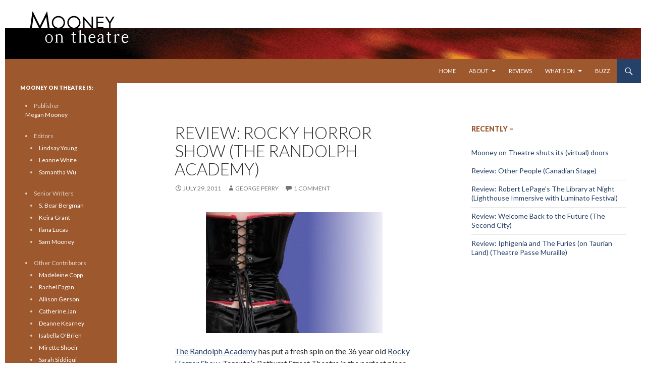

--- FILE ---
content_type: text/html; charset=UTF-8
request_url: https://dev.mooneyontheatre.com/2011/07/29/review-rocky-horror-show-the-randolph-academy/
body_size: 14913
content:
<!DOCTYPE html>
<!--[if IE 7]>
<html class="ie ie7" lang="en-US">
<![endif]-->
<!--[if IE 8]>
<html class="ie ie8" lang="en-US">
<![endif]-->
<!--[if !(IE 7) & !(IE 8)]><!-->
<html lang="en-US">
<!--<![endif]-->
<head>
	<meta charset="UTF-8">
	<meta name="viewport" content="width=device-width">
	<title>Review: Rocky Horror Show (The Randolph Academy)  | Mooney on Theatre</title>
	<link rel="profile" href="http://gmpg.org/xfn/11">
	<link rel="pingback" href="../../../../../../Users/Sam/AppData/Local/Temp/fz3temp-1/https://dev.mooneyontheatre.com/xmlrpc.php">
	<!--[if lt IE 9]>
	<script src="../../../../../../Users/Sam/AppData/Local/Temp/fz3temp-1/https://dev.mooneyontheatre.com/wp-content/themes/twentyfourteen/js/html5.js"></script>
	<![endif]-->
	<meta name='robots' content='max-image-preview:large' />
<link rel='dns-prefetch' href='//fonts.googleapis.com' />
<link href='https://fonts.gstatic.com' crossorigin rel='preconnect' />
<link rel="alternate" type="application/rss+xml" title="Mooney on Theatre &raquo; Feed" href="https://dev.mooneyontheatre.com/feed/" />
<link rel="alternate" type="application/rss+xml" title="Mooney on Theatre &raquo; Comments Feed" href="https://dev.mooneyontheatre.com/comments/feed/" />
<link rel="alternate" type="application/rss+xml" title="Mooney on Theatre &raquo; Review: Rocky Horror Show (The Randolph Academy) Comments Feed" href="https://dev.mooneyontheatre.com/2011/07/29/review-rocky-horror-show-the-randolph-academy/feed/" />
<link rel="alternate" title="oEmbed (JSON)" type="application/json+oembed" href="https://dev.mooneyontheatre.com/wp-json/oembed/1.0/embed?url=https%3A%2F%2Fdev.mooneyontheatre.com%2F2011%2F07%2F29%2Freview-rocky-horror-show-the-randolph-academy%2F" />
<link rel="alternate" title="oEmbed (XML)" type="text/xml+oembed" href="https://dev.mooneyontheatre.com/wp-json/oembed/1.0/embed?url=https%3A%2F%2Fdev.mooneyontheatre.com%2F2011%2F07%2F29%2Freview-rocky-horror-show-the-randolph-academy%2F&#038;format=xml" />
<style id='wp-img-auto-sizes-contain-inline-css'>
img:is([sizes=auto i],[sizes^="auto," i]){contain-intrinsic-size:3000px 1500px}
/*# sourceURL=wp-img-auto-sizes-contain-inline-css */
</style>
<style id='wp-emoji-styles-inline-css'>

	img.wp-smiley, img.emoji {
		display: inline !important;
		border: none !important;
		box-shadow: none !important;
		height: 1em !important;
		width: 1em !important;
		margin: 0 0.07em !important;
		vertical-align: -0.1em !important;
		background: none !important;
		padding: 0 !important;
	}
/*# sourceURL=wp-emoji-styles-inline-css */
</style>
<style id='wp-block-library-inline-css'>
:root{--wp-block-synced-color:#7a00df;--wp-block-synced-color--rgb:122,0,223;--wp-bound-block-color:var(--wp-block-synced-color);--wp-editor-canvas-background:#ddd;--wp-admin-theme-color:#007cba;--wp-admin-theme-color--rgb:0,124,186;--wp-admin-theme-color-darker-10:#006ba1;--wp-admin-theme-color-darker-10--rgb:0,107,160.5;--wp-admin-theme-color-darker-20:#005a87;--wp-admin-theme-color-darker-20--rgb:0,90,135;--wp-admin-border-width-focus:2px}@media (min-resolution:192dpi){:root{--wp-admin-border-width-focus:1.5px}}.wp-element-button{cursor:pointer}:root .has-very-light-gray-background-color{background-color:#eee}:root .has-very-dark-gray-background-color{background-color:#313131}:root .has-very-light-gray-color{color:#eee}:root .has-very-dark-gray-color{color:#313131}:root .has-vivid-green-cyan-to-vivid-cyan-blue-gradient-background{background:linear-gradient(135deg,#00d084,#0693e3)}:root .has-purple-crush-gradient-background{background:linear-gradient(135deg,#34e2e4,#4721fb 50%,#ab1dfe)}:root .has-hazy-dawn-gradient-background{background:linear-gradient(135deg,#faaca8,#dad0ec)}:root .has-subdued-olive-gradient-background{background:linear-gradient(135deg,#fafae1,#67a671)}:root .has-atomic-cream-gradient-background{background:linear-gradient(135deg,#fdd79a,#004a59)}:root .has-nightshade-gradient-background{background:linear-gradient(135deg,#330968,#31cdcf)}:root .has-midnight-gradient-background{background:linear-gradient(135deg,#020381,#2874fc)}:root{--wp--preset--font-size--normal:16px;--wp--preset--font-size--huge:42px}.has-regular-font-size{font-size:1em}.has-larger-font-size{font-size:2.625em}.has-normal-font-size{font-size:var(--wp--preset--font-size--normal)}.has-huge-font-size{font-size:var(--wp--preset--font-size--huge)}.has-text-align-center{text-align:center}.has-text-align-left{text-align:left}.has-text-align-right{text-align:right}.has-fit-text{white-space:nowrap!important}#end-resizable-editor-section{display:none}.aligncenter{clear:both}.items-justified-left{justify-content:flex-start}.items-justified-center{justify-content:center}.items-justified-right{justify-content:flex-end}.items-justified-space-between{justify-content:space-between}.screen-reader-text{border:0;clip-path:inset(50%);height:1px;margin:-1px;overflow:hidden;padding:0;position:absolute;width:1px;word-wrap:normal!important}.screen-reader-text:focus{background-color:#ddd;clip-path:none;color:#444;display:block;font-size:1em;height:auto;left:5px;line-height:normal;padding:15px 23px 14px;text-decoration:none;top:5px;width:auto;z-index:100000}html :where(.has-border-color){border-style:solid}html :where([style*=border-top-color]){border-top-style:solid}html :where([style*=border-right-color]){border-right-style:solid}html :where([style*=border-bottom-color]){border-bottom-style:solid}html :where([style*=border-left-color]){border-left-style:solid}html :where([style*=border-width]){border-style:solid}html :where([style*=border-top-width]){border-top-style:solid}html :where([style*=border-right-width]){border-right-style:solid}html :where([style*=border-bottom-width]){border-bottom-style:solid}html :where([style*=border-left-width]){border-left-style:solid}html :where(img[class*=wp-image-]){height:auto;max-width:100%}:where(figure){margin:0 0 1em}html :where(.is-position-sticky){--wp-admin--admin-bar--position-offset:var(--wp-admin--admin-bar--height,0px)}@media screen and (max-width:600px){html :where(.is-position-sticky){--wp-admin--admin-bar--position-offset:0px}}

/*# sourceURL=wp-block-library-inline-css */
</style><style id='global-styles-inline-css'>
:root{--wp--preset--aspect-ratio--square: 1;--wp--preset--aspect-ratio--4-3: 4/3;--wp--preset--aspect-ratio--3-4: 3/4;--wp--preset--aspect-ratio--3-2: 3/2;--wp--preset--aspect-ratio--2-3: 2/3;--wp--preset--aspect-ratio--16-9: 16/9;--wp--preset--aspect-ratio--9-16: 9/16;--wp--preset--color--black: #9d582e;--wp--preset--color--cyan-bluish-gray: #abb8c3;--wp--preset--color--white: #fff;--wp--preset--color--pale-pink: #f78da7;--wp--preset--color--vivid-red: #cf2e2e;--wp--preset--color--luminous-vivid-orange: #ff6900;--wp--preset--color--luminous-vivid-amber: #fcb900;--wp--preset--color--light-green-cyan: #7bdcb5;--wp--preset--color--vivid-green-cyan: #00d084;--wp--preset--color--pale-cyan-blue: #8ed1fc;--wp--preset--color--vivid-cyan-blue: #0693e3;--wp--preset--color--vivid-purple: #9b51e0;--wp--preset--color--green: #254167;--wp--preset--color--dark-gray: #2b2b2b;--wp--preset--color--medium-gray: #767676;--wp--preset--color--light-gray: #f5f5f5;--wp--preset--gradient--vivid-cyan-blue-to-vivid-purple: linear-gradient(135deg,rgb(6,147,227) 0%,rgb(155,81,224) 100%);--wp--preset--gradient--light-green-cyan-to-vivid-green-cyan: linear-gradient(135deg,rgb(122,220,180) 0%,rgb(0,208,130) 100%);--wp--preset--gradient--luminous-vivid-amber-to-luminous-vivid-orange: linear-gradient(135deg,rgb(252,185,0) 0%,rgb(255,105,0) 100%);--wp--preset--gradient--luminous-vivid-orange-to-vivid-red: linear-gradient(135deg,rgb(255,105,0) 0%,rgb(207,46,46) 100%);--wp--preset--gradient--very-light-gray-to-cyan-bluish-gray: linear-gradient(135deg,rgb(238,238,238) 0%,rgb(169,184,195) 100%);--wp--preset--gradient--cool-to-warm-spectrum: linear-gradient(135deg,rgb(74,234,220) 0%,rgb(151,120,209) 20%,rgb(207,42,186) 40%,rgb(238,44,130) 60%,rgb(251,105,98) 80%,rgb(254,248,76) 100%);--wp--preset--gradient--blush-light-purple: linear-gradient(135deg,rgb(255,206,236) 0%,rgb(152,150,240) 100%);--wp--preset--gradient--blush-bordeaux: linear-gradient(135deg,rgb(254,205,165) 0%,rgb(254,45,45) 50%,rgb(107,0,62) 100%);--wp--preset--gradient--luminous-dusk: linear-gradient(135deg,rgb(255,203,112) 0%,rgb(199,81,192) 50%,rgb(65,88,208) 100%);--wp--preset--gradient--pale-ocean: linear-gradient(135deg,rgb(255,245,203) 0%,rgb(182,227,212) 50%,rgb(51,167,181) 100%);--wp--preset--gradient--electric-grass: linear-gradient(135deg,rgb(202,248,128) 0%,rgb(113,206,126) 100%);--wp--preset--gradient--midnight: linear-gradient(135deg,rgb(2,3,129) 0%,rgb(40,116,252) 100%);--wp--preset--font-size--small: 13px;--wp--preset--font-size--medium: 20px;--wp--preset--font-size--large: 36px;--wp--preset--font-size--x-large: 42px;--wp--preset--spacing--20: 0.44rem;--wp--preset--spacing--30: 0.67rem;--wp--preset--spacing--40: 1rem;--wp--preset--spacing--50: 1.5rem;--wp--preset--spacing--60: 2.25rem;--wp--preset--spacing--70: 3.38rem;--wp--preset--spacing--80: 5.06rem;--wp--preset--shadow--natural: 6px 6px 9px rgba(0, 0, 0, 0.2);--wp--preset--shadow--deep: 12px 12px 50px rgba(0, 0, 0, 0.4);--wp--preset--shadow--sharp: 6px 6px 0px rgba(0, 0, 0, 0.2);--wp--preset--shadow--outlined: 6px 6px 0px -3px rgb(255, 255, 255), 6px 6px rgb(0, 0, 0);--wp--preset--shadow--crisp: 6px 6px 0px rgb(0, 0, 0);}:where(.is-layout-flex){gap: 0.5em;}:where(.is-layout-grid){gap: 0.5em;}body .is-layout-flex{display: flex;}.is-layout-flex{flex-wrap: wrap;align-items: center;}.is-layout-flex > :is(*, div){margin: 0;}body .is-layout-grid{display: grid;}.is-layout-grid > :is(*, div){margin: 0;}:where(.wp-block-columns.is-layout-flex){gap: 2em;}:where(.wp-block-columns.is-layout-grid){gap: 2em;}:where(.wp-block-post-template.is-layout-flex){gap: 1.25em;}:where(.wp-block-post-template.is-layout-grid){gap: 1.25em;}.has-black-color{color: var(--wp--preset--color--black) !important;}.has-cyan-bluish-gray-color{color: var(--wp--preset--color--cyan-bluish-gray) !important;}.has-white-color{color: var(--wp--preset--color--white) !important;}.has-pale-pink-color{color: var(--wp--preset--color--pale-pink) !important;}.has-vivid-red-color{color: var(--wp--preset--color--vivid-red) !important;}.has-luminous-vivid-orange-color{color: var(--wp--preset--color--luminous-vivid-orange) !important;}.has-luminous-vivid-amber-color{color: var(--wp--preset--color--luminous-vivid-amber) !important;}.has-light-green-cyan-color{color: var(--wp--preset--color--light-green-cyan) !important;}.has-vivid-green-cyan-color{color: var(--wp--preset--color--vivid-green-cyan) !important;}.has-pale-cyan-blue-color{color: var(--wp--preset--color--pale-cyan-blue) !important;}.has-vivid-cyan-blue-color{color: var(--wp--preset--color--vivid-cyan-blue) !important;}.has-vivid-purple-color{color: var(--wp--preset--color--vivid-purple) !important;}.has-black-background-color{background-color: var(--wp--preset--color--black) !important;}.has-cyan-bluish-gray-background-color{background-color: var(--wp--preset--color--cyan-bluish-gray) !important;}.has-white-background-color{background-color: var(--wp--preset--color--white) !important;}.has-pale-pink-background-color{background-color: var(--wp--preset--color--pale-pink) !important;}.has-vivid-red-background-color{background-color: var(--wp--preset--color--vivid-red) !important;}.has-luminous-vivid-orange-background-color{background-color: var(--wp--preset--color--luminous-vivid-orange) !important;}.has-luminous-vivid-amber-background-color{background-color: var(--wp--preset--color--luminous-vivid-amber) !important;}.has-light-green-cyan-background-color{background-color: var(--wp--preset--color--light-green-cyan) !important;}.has-vivid-green-cyan-background-color{background-color: var(--wp--preset--color--vivid-green-cyan) !important;}.has-pale-cyan-blue-background-color{background-color: var(--wp--preset--color--pale-cyan-blue) !important;}.has-vivid-cyan-blue-background-color{background-color: var(--wp--preset--color--vivid-cyan-blue) !important;}.has-vivid-purple-background-color{background-color: var(--wp--preset--color--vivid-purple) !important;}.has-black-border-color{border-color: var(--wp--preset--color--black) !important;}.has-cyan-bluish-gray-border-color{border-color: var(--wp--preset--color--cyan-bluish-gray) !important;}.has-white-border-color{border-color: var(--wp--preset--color--white) !important;}.has-pale-pink-border-color{border-color: var(--wp--preset--color--pale-pink) !important;}.has-vivid-red-border-color{border-color: var(--wp--preset--color--vivid-red) !important;}.has-luminous-vivid-orange-border-color{border-color: var(--wp--preset--color--luminous-vivid-orange) !important;}.has-luminous-vivid-amber-border-color{border-color: var(--wp--preset--color--luminous-vivid-amber) !important;}.has-light-green-cyan-border-color{border-color: var(--wp--preset--color--light-green-cyan) !important;}.has-vivid-green-cyan-border-color{border-color: var(--wp--preset--color--vivid-green-cyan) !important;}.has-pale-cyan-blue-border-color{border-color: var(--wp--preset--color--pale-cyan-blue) !important;}.has-vivid-cyan-blue-border-color{border-color: var(--wp--preset--color--vivid-cyan-blue) !important;}.has-vivid-purple-border-color{border-color: var(--wp--preset--color--vivid-purple) !important;}.has-vivid-cyan-blue-to-vivid-purple-gradient-background{background: var(--wp--preset--gradient--vivid-cyan-blue-to-vivid-purple) !important;}.has-light-green-cyan-to-vivid-green-cyan-gradient-background{background: var(--wp--preset--gradient--light-green-cyan-to-vivid-green-cyan) !important;}.has-luminous-vivid-amber-to-luminous-vivid-orange-gradient-background{background: var(--wp--preset--gradient--luminous-vivid-amber-to-luminous-vivid-orange) !important;}.has-luminous-vivid-orange-to-vivid-red-gradient-background{background: var(--wp--preset--gradient--luminous-vivid-orange-to-vivid-red) !important;}.has-very-light-gray-to-cyan-bluish-gray-gradient-background{background: var(--wp--preset--gradient--very-light-gray-to-cyan-bluish-gray) !important;}.has-cool-to-warm-spectrum-gradient-background{background: var(--wp--preset--gradient--cool-to-warm-spectrum) !important;}.has-blush-light-purple-gradient-background{background: var(--wp--preset--gradient--blush-light-purple) !important;}.has-blush-bordeaux-gradient-background{background: var(--wp--preset--gradient--blush-bordeaux) !important;}.has-luminous-dusk-gradient-background{background: var(--wp--preset--gradient--luminous-dusk) !important;}.has-pale-ocean-gradient-background{background: var(--wp--preset--gradient--pale-ocean) !important;}.has-electric-grass-gradient-background{background: var(--wp--preset--gradient--electric-grass) !important;}.has-midnight-gradient-background{background: var(--wp--preset--gradient--midnight) !important;}.has-small-font-size{font-size: var(--wp--preset--font-size--small) !important;}.has-medium-font-size{font-size: var(--wp--preset--font-size--medium) !important;}.has-large-font-size{font-size: var(--wp--preset--font-size--large) !important;}.has-x-large-font-size{font-size: var(--wp--preset--font-size--x-large) !important;}
/*# sourceURL=global-styles-inline-css */
</style>

<style id='classic-theme-styles-inline-css'>
/*! This file is auto-generated */
.wp-block-button__link{color:#fff;background-color:#32373c;border-radius:9999px;box-shadow:none;text-decoration:none;padding:calc(.667em + 2px) calc(1.333em + 2px);font-size:1.125em}.wp-block-file__button{background:#32373c;color:#fff;text-decoration:none}
/*# sourceURL=/wp-includes/css/classic-themes.min.css */
</style>
<link rel='stylesheet' id='parent-style-css' href='https://dev.mooneyontheatre.com/wp-content/themes/twentyfourteen/style.css?ver=6.9' media='all' />
<link rel='stylesheet' id='child-style-css' href='https://dev.mooneyontheatre.com/wp-content/themes/twentyfourteen-child/style.css?ver=6.9' media='all' />
<link rel='stylesheet' id='twentyfourteen-lato-css' href='https://fonts.googleapis.com/css?family=Lato%3A300%2C400%2C700%2C900%2C300italic%2C400italic%2C700italic&#038;subset=latin%2Clatin-ext&#038;display=fallback' media='all' />
<link rel='stylesheet' id='genericons-css' href='https://dev.mooneyontheatre.com/wp-content/themes/twentyfourteen/genericons/genericons.css?ver=3.0.3' media='all' />
<link rel='stylesheet' id='twentyfourteen-style-css' href='https://dev.mooneyontheatre.com/wp-content/themes/twentyfourteen-child/style.css?ver=20190507' media='all' />
<link rel='stylesheet' id='twentyfourteen-block-style-css' href='https://dev.mooneyontheatre.com/wp-content/themes/twentyfourteen/css/blocks.css?ver=20190102' media='all' />
<script src="https://dev.mooneyontheatre.com/wp-includes/js/jquery/jquery.min.js?ver=3.7.1" id="jquery-core-js"></script>
<script src="https://dev.mooneyontheatre.com/wp-includes/js/jquery/jquery-migrate.min.js?ver=3.4.1" id="jquery-migrate-js"></script>
<link rel="https://api.w.org/" href="https://dev.mooneyontheatre.com/wp-json/" /><link rel="alternate" title="JSON" type="application/json" href="https://dev.mooneyontheatre.com/wp-json/wp/v2/posts/8337" /><link rel="EditURI" type="application/rsd+xml" title="RSD" href="https://dev.mooneyontheatre.com/xmlrpc.php?rsd" />
<link rel="canonical" href="https://dev.mooneyontheatre.com/2011/07/29/review-rocky-horror-show-the-randolph-academy/" />
<link rel='shortlink' href='https://dev.mooneyontheatre.com/?p=8337' />
<style id="fourteen-colors" type="text/css">/* Custom Contrast Color */
		.site:before,
		#secondary,
		.site-header,
		.site-footer,
		.menu-toggle,
		.featured-content,
		.featured-content .entry-header,
		.slider-direction-nav a,
		.ie8 .featured-content,
		.ie8 .site:before,
		.has-black-background-color {
			background-color: #9d582e;
		}

		.has-black-color {
			color: #9d582e;
		}

		.grid .featured-content .entry-header,
		.ie8 .grid .featured-content .entry-header {
			border-color: #9d582e;
		}

		.slider-control-paging a:before {
			background-color: rgba(255,255,255,.33);
		}

		.hentry .mejs-mediaelement,
		.widget .mejs-mediaelement,
 		.hentry .mejs-container .mejs-controls,
 		.widget .mejs-container .mejs-controls {
			background: #9d582e;
		}

		/* Player controls need separation from the contrast background */
		.primary-sidebar .mejs-controls,
		.site-footer .mejs-controls {
			border: 1px solid;
		}
		
			.content-sidebar .widget_twentyfourteen_ephemera .widget-title:before {
				background: #9d582e;
			}

			.paging-navigation,
			.content-sidebar .widget .widget-title {
				border-top-color: #9d582e;
			}

			.content-sidebar .widget .widget-title, 
			.content-sidebar .widget .widget-title a,
			.paging-navigation,
			.paging-navigation a:hover,
			.paging-navigation a {
				color: #9d582e;
			}

			/* Override the site title color option with an over-qualified selector, as the option is hidden. */
			h1.site-title a {
				color: #fff;
			}
		
		.menu-toggle:active,
		.menu-toggle:focus,
		.menu-toggle:hover {
			background-color: #e19c72;
		}
		/* Custom accent color. */
		button,
		.button,
		.contributor-posts-link,
		input[type="button"],
		input[type="reset"],
		input[type="submit"],
		.search-toggle,
		.hentry .mejs-controls .mejs-time-rail .mejs-time-current,
		.widget .mejs-controls .mejs-time-rail .mejs-time-current,
		.hentry .mejs-overlay:hover .mejs-overlay-button,
		.widget .mejs-overlay:hover .mejs-overlay-button,
		.widget button,
		.widget .button,
		.widget input[type="button"],
		.widget input[type="reset"],
		.widget input[type="submit"],
		.widget_calendar tbody a,
		.content-sidebar .widget input[type="button"],
		.content-sidebar .widget input[type="reset"],
		.content-sidebar .widget input[type="submit"],
		.slider-control-paging .slider-active:before,
		.slider-control-paging .slider-active:hover:before,
		.slider-direction-nav a:hover,
		.ie8 .primary-navigation ul ul,
		.ie8 .secondary-navigation ul ul,
		.ie8 .primary-navigation li:hover > a,
		.ie8 .primary-navigation li.focus > a,
		.ie8 .secondary-navigation li:hover > a,
		.ie8 .secondary-navigation li.focus > a,
		.wp-block-file .wp-block-file__button,
		.wp-block-button__link,
		.has-green-background-color {
			background-color: #254167;
		}

		.site-navigation a:hover,
		.is-style-outline .wp-block-button__link:not(.has-text-color),
		.has-green-color {
			color: #254167;
		}

		::-moz-selection {
			background: #254167;
		}

		::selection {
			background: #254167;
		}

		.paging-navigation .page-numbers.current {
			border-color: #254167;
		}

		@media screen and (min-width: 782px) {
			.primary-navigation li:hover > a,
			.primary-navigation li.focus > a,
			.primary-navigation ul ul {
				background-color: #254167;
			}
		}

		@media screen and (min-width: 1008px) {
			.secondary-navigation li:hover > a,
			.secondary-navigation li.focus > a,
			.secondary-navigation ul ul {
				background-color: #254167;
			}
		}
	
			.contributor-posts-link,
			button,
			.button,
			input[type="button"],
			input[type="reset"],
			input[type="submit"],
			.search-toggle:before,
			.hentry .mejs-overlay:hover .mejs-overlay-button,
			.widget .mejs-overlay:hover .mejs-overlay-button,
			.widget button,
			.widget .button,
			.widget input[type="button"],
			.widget input[type="reset"],
			.widget input[type="submit"],
			.widget_calendar tbody a,
			.widget_calendar tbody a:hover,
			.site-footer .widget_calendar tbody a,
			.content-sidebar .widget input[type="button"],
			.content-sidebar .widget input[type="reset"],
			.content-sidebar .widget input[type="submit"],
			button:hover,
			button:focus,
			.button:hover,
			.button:focus,
			.widget a.button:hover,
			.widget a.button:focus,
			.widget a.button:active,
			.content-sidebar .widget a.button,
			.content-sidebar .widget a.button:hover,
			.content-sidebar .widget a.button:focus,
			.content-sidebar .widget a.button:active,
			.contributor-posts-link:hover,
			.contributor-posts-link:active,
			input[type="button"]:hover,
			input[type="button"]:focus,
			input[type="reset"]:hover,
			input[type="reset"]:focus,
			input[type="submit"]:hover,
			input[type="submit"]:focus,
			.slider-direction-nav a:hover:before {
				color: #fff;
			}

			@media screen and (min-width: 782px) {
				.primary-navigation ul ul a,
				.primary-navigation li:hover > a,
				.primary-navigation li.focus > a,
				.primary-navigation ul ul {
					color: #fff;
				}
			}

			@media screen and (min-width: 1008px) {
				.secondary-navigation ul ul a,
				.secondary-navigation li:hover > a,
				.secondary-navigation li.focus > a,
				.secondary-navigation ul ul {
					color: #fff;
				}
			}
		
		/* Generated variants of custom accent color. */
		a,
		.content-sidebar .widget a {
			color: #254167;
		}

		.contributor-posts-link:hover,
		.button:hover,
		.button:focus,
		.slider-control-paging a:hover:before,
		.search-toggle:hover,
		.search-toggle.active,
		.search-box,
		.widget_calendar tbody a:hover,
		button:hover,
		button:focus,
		input[type="button"]:hover,
		input[type="button"]:focus,
		input[type="reset"]:hover,
		input[type="reset"]:focus,
		input[type="submit"]:hover,
		input[type="submit"]:focus,
		.widget button:hover,
		.widget .button:hover,
		.widget button:focus,
		.widget .button:focus,
		.widget input[type="button"]:hover,
		.widget input[type="button"]:focus,
		.widget input[type="reset"]:hover,
		.widget input[type="reset"]:focus,
		.widget input[type="submit"]:hover,
		.widget input[type="submit"]:focus,
		.content-sidebar .widget input[type="button"]:hover,
		.content-sidebar .widget input[type="button"]:focus,
		.content-sidebar .widget input[type="reset"]:hover,
		.content-sidebar .widget input[type="reset"]:focus,
		.content-sidebar .widget input[type="submit"]:hover,
		.content-sidebar .widget input[type="submit"]:focus,
		.ie8 .primary-navigation ul ul a:hover,
		.ie8 .primary-navigation ul ul li.focus > a,
		.ie8 .secondary-navigation ul ul a:hover,
		.ie8 .secondary-navigation ul ul li.focus > a,
		.wp-block-file .wp-block-file__button:hover,
		.wp-block-file .wp-block-file__button:focus,
		.wp-block-button__link:not(.has-text-color):hover,
		.wp-block-button__link:not(.has-text-color):focus,
		.is-style-outline .wp-block-button__link:not(.has-text-color):hover,
		.is-style-outline .wp-block-button__link:not(.has-text-color):focus {
			background-color: #425e84;
		}

		.featured-content a:hover,
		.featured-content .entry-title a:hover,
		.widget a:hover,
		.widget-title a:hover,
		.widget_twentyfourteen_ephemera .entry-meta a:hover,
		.hentry .mejs-controls .mejs-button button:hover,
		.widget .mejs-controls .mejs-button button:hover,
		.site-info a:hover,
		.featured-content a:hover,
		.wp-block-latest-comments_comment-meta a:hover,
		.wp-block-latest-comments_comment-meta a:focus {
			color: #425e84;
		}

		a:active,
		a:hover,
		.entry-title a:hover,
		.entry-meta a:hover,
		.cat-links a:hover,
		.entry-content .edit-link a:hover,
		.post-navigation a:hover,
		.image-navigation a:hover,
		.comment-author a:hover,
		.comment-list .pingback a:hover,
		.comment-list .trackback a:hover,
		.comment-metadata a:hover,
		.comment-reply-title small a:hover,
		.content-sidebar .widget a:hover,
		.content-sidebar .widget .widget-title a:hover,
		.content-sidebar .widget_twentyfourteen_ephemera .entry-meta a:hover {
			color: #425e84;
		}

		.page-links a:hover,
		.paging-navigation a:hover {
			border-color: #425e84;
		}

		.entry-meta .tag-links a:hover:before {
			border-right-color: #425e84;
		}

		.page-links a:hover,
		.entry-meta .tag-links a:hover {
			background-color: #425e84;
		}

		@media screen and (min-width: 782px) {
			.primary-navigation ul ul a:hover,
			.primary-navigation ul ul li.focus > a {
				background-color: #425e84;
			}
		}

		@media screen and (min-width: 1008px) {
			.secondary-navigation ul ul a:hover,
			.secondary-navigation ul ul li.focus > a {
				background-color: #425e84;
			}
		}

		button:active,
		.button:active,
		.contributor-posts-link:active,
		input[type="button"]:active,
		input[type="reset"]:active,
		input[type="submit"]:active,
		.widget input[type="button"]:active,
		.widget input[type="reset"]:active,
		.widget input[type="submit"]:active,
		.content-sidebar .widget input[type="button"]:active,
		.content-sidebar .widget input[type="reset"]:active,
		.content-sidebar .widget input[type="submit"]:active,
		.wp-block-file .wp-block-file__button:active,
		.wp-block-button__link:active {
			background-color: #567298;
		}

		.site-navigation .current_page_item > a,
		.site-navigation .current_page_ancestor > a,
		.site-navigation .current-menu-item > a,
		.site-navigation .current-menu-ancestor > a {
			color: #567298;
		}
	
		/* Higher contrast Accent Color against contrast color */
		.site-navigation .current_page_item > a,
		.site-navigation .current_page_ancestor > a,
		.site-navigation .current-menu-item > a,
		.site-navigation .current-menu-ancestor > a,
		.site-navigation a:hover,
		.featured-content a:hover,
		.featured-content .entry-title a:hover,
		.widget a:hover,
		.widget-title a:hover,
		.widget_twentyfourteen_ephemera .entry-meta a:hover,
		.hentry .mejs-controls .mejs-button button:hover,
		.widget .mejs-controls .mejs-button button:hover,
		.site-info a:hover,
		.featured-content a:hover {
			color: #adc9ef;
		}

		.hentry .mejs-controls .mejs-time-rail .mejs-time-current,
		.widget .mejs-controls .mejs-time-rail .mejs-time-current,
		.slider-control-paging a:hover:before,
		.slider-control-paging .slider-active:before,
		.slider-control-paging .slider-active:hover:before {
			background-color: #adc9ef;
		}
	</style>		<style type="text/css" id="twentyfourteen-header-css">
				.site-title,
		.site-description {
			clip: rect(1px 1px 1px 1px); /* IE7 */
			clip: rect(1px, 1px, 1px, 1px);
			position: absolute;
		}
				</style>
		<style id="custom-background-css">
body.custom-background { background-color: #ffffff; }
</style>
	<script>
  (function(i,s,o,g,r,a,m){i['GoogleAnalyticsObject']=r;i[r]=i[r]||function(){
  (i[r].q=i[r].q||[]).push(arguments)},i[r].l=1*new Date();a=s.createElement(o),
  m=s.getElementsByTagName(o)[0];a.async=1;a.src=g;m.parentNode.insertBefore(a,m)
  })(window,document,'script','//www.google-analytics.com/analytics.js','ga');

  ga('create', 'UA-5991059-1', 'auto');
  ga('send', 'pageview');

</script>
</head>

<body class="wp-singular post-template-default single single-post postid-8337 single-format-standard custom-background wp-embed-responsive wp-theme-twentyfourteen wp-child-theme-twentyfourteen-child group-blog header-image footer-widgets singular">
<div id="page" class="hfeed site">
		<div id="site-header" style="background-image: url('/wp-content/themes/twentyfourteen-child/images/website-header_2015.png');height:117px;">
		<a href="https://dev.mooneyontheatre.com/" rel="home">
			<img src="/wp-content/themes/twentyfourteen-child/images/transparent.png" width="117" height="117" alt="Mooney on Theatre logo"><img src="/wp-content/themes/twentyfourteen-child/images/transparent.png" width="117" height="117" alt="Mooney on Theatre logo">
		</a>
	</div>
	
	<header id="masthead" class="site-header" role="banner">
		<div class="header-main">
			<h1 class="site-title"><a href="https://dev.mooneyontheatre.com/" rel="home">Mooney on Theatre</a></h1>

			<div class="search-toggle">
				<a href="#search-container" class="screen-reader-text" aria-expanded="false" aria-controls="search-container">Search</a>
			</div>

			<nav id="primary-navigation" class="site-navigation primary-navigation" role="navigation">
				<button class="menu-toggle">Primary Menu</button>
				<a class="screen-reader-text skip-link" href="#content">Skip to content</a>
				<div class="menu-main-top-press-container"><ul id="primary-menu" class="nav-menu"><li id="menu-item-24668" class="menu-item menu-item-type-custom menu-item-object-custom menu-item-24668"><a href="/">Home</a></li>
<li id="menu-item-24676" class="menu-item menu-item-type-post_type menu-item-object-page menu-item-has-children menu-item-24676"><a href="https://dev.mooneyontheatre.com/about-2/">About</a>
<ul class="sub-menu">
	<li id="menu-item-24684" class="menu-item menu-item-type-custom menu-item-object-custom menu-item-24684"><a href="http://www.mooneyontheatre.com/our-story/">Our Story</a></li>
	<li id="menu-item-24677" class="menu-item menu-item-type-post_type menu-item-object-page menu-item-24677"><a href="https://dev.mooneyontheatre.com/contributors/">Contributors</a></li>
	<li id="menu-item-24678" class="menu-item menu-item-type-post_type menu-item-object-page menu-item-24678"><a href="https://dev.mooneyontheatre.com/contact/">Contact MoT</a></li>
</ul>
</li>
<li id="menu-item-24679" class="menu-item menu-item-type-custom menu-item-object-custom menu-item-24679"><a href="/category/toronto-theatre-reviews/">Reviews</a></li>
<li id="menu-item-24673" class="menu-item menu-item-type-custom menu-item-object-custom menu-item-has-children menu-item-24673"><a href="/category/toronto-theatre-whats-on/">What&#8217;s On</a>
<ul class="sub-menu">
	<li id="menu-item-24674" class="menu-item menu-item-type-custom menu-item-object-custom menu-item-24674"><a href="/category/toronto-theatre-whats-on/toronto-theatre-caught-our-eye/">Theatre that Caught Our Eye</a></li>
	<li id="menu-item-24675" class="menu-item menu-item-type-custom menu-item-object-custom menu-item-24675"><a href="/category/toronto-theatre-whats-on/toronto-theatre-on-a-budget/">Cheap Theatre in Toronto</a></li>
</ul>
</li>
<li id="menu-item-24680" class="menu-item menu-item-type-custom menu-item-object-custom menu-item-24680"><a href="/category/toronto-theatre-exclusives/">Buzz</a></li>
</ul></div>			</nav>
		</div>

		<div id="search-container" class="search-box-wrapper hide">
			<div class="search-box">
				<form role="search" method="get" class="search-form" action="https://dev.mooneyontheatre.com/">
				<label>
					<span class="screen-reader-text">Search for:</span>
					<input type="search" class="search-field" placeholder="Search &hellip;" value="" name="s" />
				</label>
				<input type="submit" class="search-submit" value="Search" />
			</form>			</div>
		</div>
	</header><!-- #masthead -->

	<div id="main" class="site-main">


	<div id="primary" class="content-area">
		<div id="content" class="site-content" role="main">
			
<article id="post-8337" class="post-8337 post type-post status-publish format-standard hentry category-toronto-theatre-reviews">
	
	<header class="entry-header">
				<div class="entry-meta">

		</div>
		<h1 class="entry-title">Review: Rocky Horror Show (The Randolph Academy)</h1>
		<div class="entry-meta">
			<span class="entry-date"><a href="https://dev.mooneyontheatre.com/2011/07/29/review-rocky-horror-show-the-randolph-academy/" rel="bookmark"><time class="entry-date" datetime="2011-07-29T12:45:02-04:00">July 29, 2011</time></a></span> <span class="byline"><span class="author vcard"><a class="url fn n" href="https://dev.mooneyontheatre.com/author/george/" rel="author">George Perry</a></span></span>			<span class="comments-link"><a href="https://dev.mooneyontheatre.com/2011/07/29/review-rocky-horror-show-the-randolph-academy/#comments">1 Comment</a></span>
					</div><!-- .entry-meta -->
	</header><!-- .entry-header -->

		<div class="entry-content">
		<p><img fetchpriority="high" decoding="async" class="aligncenter size-full wp-image-8338" src="http://www.mooneyontheatre.com/wp-content/uploads/2011/07/ROCKY-program-pic.jpg" alt="" width="350" height="240" srcset="https://dev.mooneyontheatre.com/wp-content/uploads/2011/07/ROCKY-program-pic.jpg 350w, https://dev.mooneyontheatre.com/wp-content/uploads/2011/07/ROCKY-program-pic-300x205.jpg 300w" sizes="(max-width: 350px) 100vw, 350px" /></p>
<p><a title="The Randolph Academy" href="http://randolphacademy.com/" target="_blank">The Randolph Academy</a> has put a fresh spin on the 36 year old <a title="Rocky Horror Show" href="http://en.wikipedia.org/wiki/The_Rocky_Horror_Show" target="_blank">Rocky Horror Show</a>. Toronto’s Bathurst Street Theatre is the perfect place to mount <a title="Richard O'Brien's The Rocky Horror Show" href="http://randolphacademy.com/content/rocky-horror-show" target="_blank">Richard O&#8217;Brien&#8217;s The Rocky Horror Show</a>, as the theatre feels a lot like the old castle in the play.</p>
<p>The Drew Carey Show had a famous <a title="scene" href="http://www.youtube.com/watch?v=wvHMBkYg1sw" target="_blank">scene </a>that gives a real feel of seeing Rocky Horror. Before flash mobs and <a title="Glee" href="http://www.fox.com/glee/" target="_blank">Glee</a>, there was <a title="The Rocky Horror Show" href="http://en.wikipedia.org/wiki/The_Rocky_Horror_Show" target="_blank">The Rocky Horror Show</a>.<span id="more-8337"></span>I’ve seen the movie dozens of times over the years, even once in the late 80’s in New York City. There’s a huge subculture and fan base for <a title="Rocky Horro" href="http://randolphacademy.com/content/rocky-horror-show" target="_blank">Rocky Horror</a>, and it is the longest running movie in cinematic history. Audience participation is a huge part of the <a title="Rocky Horror" href="http://randolphacademy.com/content/rocky-horror-show" target="_blank">Rocky Horror</a> experience, with people often dressing up as favourite characters for midnight showings.</p>
<p>The story is about Brad and Janet, a rather vanilla couple, from mid-America.  They have car trouble and seek assistance at a castle. There they are offered shelter and encounter all sorts of unexpected people within the castle; ranging from transvestites to a mad scientist who has discovered the secret to life itself.</p>
<p>Brad and Janet are played by Eitan Kerzman and Cheyenne Scott. I particularly enjoyed Kerzman as Brad. The entire cast was great, but Kerzman won me over with his passion and charisma.</p>
<p>Like other shows I have seen at The Randolph Academy, there really isn’t a weak link in the production. There’s a fantastic synergy and it’s exciting to watch. It’s obvious that a lot of people spent a lot of time preparing the show, and it pays huge dividends. Kerry Gage’s choreography is outstanding and the talent is a pleasure to witness.</p>
<p>The freshness that this production offers includes a few things. Having two female narrators instead of one stuffy male reminds me of the old Rolling Stones line about “putting a lemon squeeze on an old Italian pizza”. Also spicing up the play is having Dr. Frank ‘n’ Furter and his creation, Rocky, played by black actors.</p>
<p>Seeing Brandyn McKinson as Frank and Paul Waliggo Kakeeto as Rocky made the play more optimistic and hopeful. From my memory of Rocky Horror all those years ago, the audience and cast were almost entirely white, even in NYC. McKinson and Waliggo Kakeeto weren’t great because they were black, but they were great and just happened to be black. It’s SO refreshing!</p>
<p>Lindsay Anne Black’s set was a lot of fun. It allowed a lot of room for the wonderful phantoms and Transylvanians and also provided “private” rooms for Frank ‘n’ Furter’s night time fun.</p>
<p>Another fun twist was having the siblings Riff Raff and Magenta played by two women. Rikki Browne and Magenta added a lot of fun as sisters instead of the “traditional” incestuous brother (Riff Raff) and sister (Magenta).</p>
<p>There were minor things I didn’t like but didn’t diminish my fun. I prefer a “dirtier” <a title="Rocky Horror" href="http://randolphacademy.com/content/rocky-horror-show" target="_blank">Rocky Horror</a> and more audience participation. However, this version is onstage at The Randolph Academy in 2011, not Greenwich Village in 1988. I’m not a big fan of the sound at Bathurst Street Theatre either. It’s big and it’s clean, but it doesn’t fill the room like I would like.</p>
<p>None of this detracts from a really fun evening though. The show deserved the standing ovation it received. I’d go back to the midnight show on Friday if I didn’t already have plans! Check it out if you can!</p>
<p> Details:</p>
<p>&#8211;<a title="Richard O'Brien's The Rocky Horror Show" href="http://randolphacademy.com/content/rocky-horror-show" target="_blank">Richard O&#8217;Brien&#8217;s The Rocky Horror Show </a><br />
-Randolph Centre for the Arts&#8211;Bathurst Street Theatre,<br />
  736 Bathurst Street, Toronto<br />
-July 26—28 and 30 at 8 p.m.<br />
-July 29, at 11:59 p.m.<br />
&#8211;<a title="Tickets" href="http://www.ticketmaster.ca/Rocky-Horror-Show-tickets/artist/804241" target="_blank">Tickets</a> are $26.75 and are on sale now at all Ticketmaster outlets Call 416 872 1111 OR visit <a title="www.ticketmaster.ca" href="http://www.ticketmaster.ca" target="_blank">www.ticketmaster.ca<br />
</a>-Dinner + Theatre package available with <a title="Southern Accent" href="http://southernaccent.com/" target="_blank">Southern Accent</a>; see Ticketmaster for details<br />
-For groups of 15 or more call 416 924 2243 x226</p>
	</div><!-- .entry-content -->
	
	</article><!-- #post-## -->
<article>
 <p class="author-desc"></p></article class="entry-content">
		<nav class="navigation post-navigation">
		<h1 class="screen-reader-text">Post navigation</h1>
		<div class="nav-links">
			<a href="https://dev.mooneyontheatre.com/2011/07/28/review-sweeney-todd-the-demon-barber-of-fleet-street-no-strings-theatre/" rel="prev"><span class="meta-nav">Previous Post</span>Review: Sweeney Todd, the Demon Barber of Fleet Street (No Strings Theatre)</a><a href="https://dev.mooneyontheatre.com/2011/07/30/review-the-winters-tale-canadian-stage-2011-dream-in-high-park/" rel="next"><span class="meta-nav">Next Post</span>Review: The Winter&#8217;s Tale (Canadian Stage 2011 Dream in High Park)</a>			</div><!-- .nav-links -->
		</nav><!-- .navigation -->
		
<div id="comments" class="comments-area">

	
	<h2 class="comments-title">
		One thought on &ldquo;Review: Rocky Horror Show (The Randolph Academy)&rdquo;	</h2>

		
	<ol class="comment-list">
				<li id="comment-53434" class="comment even thread-even depth-1">
			<article id="div-comment-53434" class="comment-body">
				<footer class="comment-meta">
					<div class="comment-author vcard">
												<b class="fn">Tim Geddes</b> <span class="says">says:</span>					</div><!-- .comment-author -->

					<div class="comment-metadata">
						<a href="https://dev.mooneyontheatre.com/2011/07/29/review-rocky-horror-show-the-randolph-academy/#comment-53434"><time datetime="2011-07-30T19:42:25-04:00">July 30, 2011 at 7:42 pm</time></a>					</div><!-- .comment-metadata -->

									</footer><!-- .comment-meta -->

				<div class="comment-content">
					<p>I may go see this show, but first I wanna go to the Great Canadian Theatre in Niagara Falls Canada.  George seems Uber-Intelligent, I like Him!!</p>
				</div><!-- .comment-content -->

							</article><!-- .comment-body -->
		</li><!-- #comment-## -->
	</ol><!-- .comment-list -->

		
			<p class="no-comments">Comments are closed.</p>
	
	
	
</div><!-- #comments -->
		</div><!-- #content -->
	</div><!-- #primary -->

<div id="content-sidebar" class="content-sidebar widget-area" role="complementary">
		
		<aside id="recent-posts-4" class="widget widget_recent_entries">
		<h1 class="widget-title">Recently &#8211;</h1><nav aria-label="Recently &#8211;">
		<ul>
											<li>
					<a href="https://dev.mooneyontheatre.com/2022/03/28/mooney-on-theatre-shuts-its-virtual-doors/">Mooney on Theatre shuts its (virtual) doors</a>
									</li>
											<li>
					<a href="https://dev.mooneyontheatre.com/2022/03/25/review-other-people-canadian-stage/">Review: Other People (Canadian Stage)</a>
									</li>
											<li>
					<a href="https://dev.mooneyontheatre.com/2022/03/12/review-robert-lepages-the-library-at-night-lighthouse-immersive-with-luminato-festival/">Review: Robert LePage&#8217;s The Library at Night (Lighthouse Immersive with Luminato Festival)</a>
									</li>
											<li>
					<a href="https://dev.mooneyontheatre.com/2022/02/26/review-welcome-back-to-the-future-the-second-city/">Review: Welcome Back to the Future (The Second City)</a>
									</li>
											<li>
					<a href="https://dev.mooneyontheatre.com/2022/02/25/review-iphigenia-and-the-furies-on-taurian-land-theatre-passe-muraille/">Review: Iphigenia and The Furies (on Taurian Land) (Theatre Passe Muraille)</a>
									</li>
					</ul>

		</nav></aside></div><!-- #content-sidebar -->
<div id="secondary">
		<h2 class="site-description">Toronto theatre for everyone.</h2>
	
	
		<div id="primary-sidebar" class="primary-sidebar widget-area" role="complementary">
		<aside id="custom_html-5" class="widget_text widget widget_custom_html"><h1 class="widget-title">Mooney on Theatre is:</h1><div class="textwidget custom-html-widget"><ul>
	<li>Publisher<br />
	<a href="http://www.mooneyontheatre.com/author/megan-mooney/" target="_blank">
	Megan Mooney</a> <br />
	<br />
	</li>
	

		<li>Editors
	<ul>
		
		<li>
		<a href="http://www.mooneyontheatre.com/author/lindsay/" target="_blank">
		Lindsay Young</a>
		</li>
		<li>
		<a href="http://www.mooneyontheatre.com/author/leanne-white/" target="_blank">
		Leanne White</a>
		</li>
			<li>
		<a href="http://www.mooneyontheatre.com/author/samantha-wu/" target="_blank">
		Samantha Wu</a><br />
		<br />
		</li>
	</ul>	
	</li>
	
	
	
	<li>Senior Writers
		<ul>
		<li>
		<a href="http://www.mooneyontheatre.com/author/bear-bergman/" target="_blank">
		S. Bear Bergman</a></li>
				<li><a href="http://www.mooneyontheatre.com/author/keira-grant/" target="_blank">
	Keira Grant</a></li>
	<li>
		<a href="http://www.mooneyontheatre.com/author/ilana/" target="_blank">
	Ilana Lucas</a></li>
	<li>
		<a href="http://www.mooneyontheatre.com/author/sam-mooney/" target="_blank">
		Sam Mooney</a><br />
		<br />
		</li>
		</ul>
	</li>

	<li>Other Contributors
	<ul>
	
	
	<li>
	<a href="http://www.mooneyontheatre.com/author/madeleine/" target="_blank">
	Madeleine Copp</a></li>
	<li>
	<a href="http://www.mooneyontheatre.com/author/rachel/" target="_blank">
	Rachel Fagan</a></li>
	<li>
	<a href="http://www.mooneyontheatre.com/author/allisong/" target="_blank">
	Allison Gerson</a></li>
	<li>
	<a href="http://www.mooneyontheatre.com/author/catherine/" target="_blank">
	Catherine Jan</a></li>
		<li>
	<a href="http://www.mooneyontheatre.com/author/deanne/" target="_blank">
	Deanne Kearney</a></li>
			
	
		<li>
	<a href="http://www.mooneyontheatre.com/author/isabella/" target="_blank">
	Isabella O'Brien</a></li>
		<li>
	<a href="http://www.mooneyontheatre.com/author/mirette/" target="_blank">
	Mirette Shoeir</a></li>
		<li>
	<a href="http://www.mooneyontheatre.com/author/sarah/" target="_blank">
	Sarah Siddiqui</a></li>
	
		</ul>
	</li>
</ul>
		

		</div></aside>	</div><!-- #primary-sidebar -->
	</div><!-- #secondary -->

		</div><!-- #main -->

		<footer id="colophon" class="site-footer" role="contentinfo">

			
<div id="supplementary">
	<div id="footer-sidebar" class="footer-sidebar widget-area" role="complementary">
		<aside id="categories-5" class="widget widget_categories"><h1 class="widget-title">Categories</h1><form action="https://dev.mooneyontheatre.com" method="get"><label class="screen-reader-text" for="cat">Categories</label><select  name='cat' id='cat' class='postform'>
	<option value='-1'>Select Category</option>
	<option class="level-0" value="179">2019 SummerWorks Reviews</option>
	<option class="level-0" value="187">2021 Toronto Fringe Reviews</option>
	<option class="level-0" value="50">Behind the Scenes</option>
	<option class="level-0" value="185">Community Booster Audio Offerings</option>
	<option class="level-0" value="184">Community Booster Story Telling</option>
	<option class="level-0" value="183">Community Booster Theatre Shorts</option>
	<option class="level-0" value="7">Fringe Festival</option>
	<option class="level-0" value="9">From Press Release</option>
	<option class="level-0" value="73">Kid +1 Theatre Reviews</option>
	<option class="level-0" value="65">Luminato Festival</option>
	<option class="level-0" value="10">Musings</option>
	<option class="level-0" value="32">Next Stage Festival</option>
	<option class="level-0" value="180">Next Stage Review</option>
	<option class="level-0" value="12">Profiles</option>
	<option class="level-0" value="86">Progress Festival</option>
	<option class="level-0" value="13">Resources</option>
	<option class="level-0" value="16">SummerWorks Festival</option>
	<option class="level-0" value="181">Theatre Reviews</option>
	<option class="level-0" value="89">Toronto Theatre &#8211; Caught Our Eye</option>
	<option class="level-0" value="17">Toronto Theatre &#8211; What&#8217;s On</option>
	<option class="level-0" value="88">Toronto Theatre Buzz</option>
	<option class="level-0" value="31">Toronto Theatre Contests</option>
	<option class="level-0" value="64">Toronto Theatre Features</option>
	<option class="level-0" value="33">Toronto Theatre on a Budget</option>
	<option class="level-0" value="63">Toronto Theatre Preview</option>
	<option class="level-0" value="30">Toronto Theatre Reviews</option>
	<option class="level-0" value="1">Uncategorized</option>
	<option class="level-0" value="186">Virtual Theatre</option>
</select>
</form><script>
( ( dropdownId ) => {
	const dropdown = document.getElementById( dropdownId );
	function onSelectChange() {
		setTimeout( () => {
			if ( 'escape' === dropdown.dataset.lastkey ) {
				return;
			}
			if ( dropdown.value && parseInt( dropdown.value ) > 0 && dropdown instanceof HTMLSelectElement ) {
				dropdown.parentElement.submit();
			}
		}, 250 );
	}
	function onKeyUp( event ) {
		if ( 'Escape' === event.key ) {
			dropdown.dataset.lastkey = 'escape';
		} else {
			delete dropdown.dataset.lastkey;
		}
	}
	function onClick() {
		delete dropdown.dataset.lastkey;
	}
	dropdown.addEventListener( 'keyup', onKeyUp );
	dropdown.addEventListener( 'click', onClick );
	dropdown.addEventListener( 'change', onSelectChange );
})( "cat" );

//# sourceURL=WP_Widget_Categories%3A%3Awidget
</script>
</aside><aside id="archives-4" class="widget widget_archive"><h1 class="widget-title">Archives</h1>		<label class="screen-reader-text" for="archives-dropdown-4">Archives</label>
		<select id="archives-dropdown-4" name="archive-dropdown">
			
			<option value="">Select Month</option>
				<option value='https://dev.mooneyontheatre.com/2022/03/'> March 2022 &nbsp;(3)</option>
	<option value='https://dev.mooneyontheatre.com/2022/02/'> February 2022 &nbsp;(2)</option>
	<option value='https://dev.mooneyontheatre.com/2021/12/'> December 2021 &nbsp;(1)</option>
	<option value='https://dev.mooneyontheatre.com/2021/11/'> November 2021 &nbsp;(10)</option>
	<option value='https://dev.mooneyontheatre.com/2021/10/'> October 2021 &nbsp;(4)</option>
	<option value='https://dev.mooneyontheatre.com/2021/09/'> September 2021 &nbsp;(3)</option>
	<option value='https://dev.mooneyontheatre.com/2021/08/'> August 2021 &nbsp;(4)</option>
	<option value='https://dev.mooneyontheatre.com/2021/07/'> July 2021 &nbsp;(44)</option>
	<option value='https://dev.mooneyontheatre.com/2021/02/'> February 2021 &nbsp;(1)</option>
	<option value='https://dev.mooneyontheatre.com/2021/01/'> January 2021 &nbsp;(11)</option>
	<option value='https://dev.mooneyontheatre.com/2020/05/'> May 2020 &nbsp;(1)</option>
	<option value='https://dev.mooneyontheatre.com/2020/04/'> April 2020 &nbsp;(5)</option>
	<option value='https://dev.mooneyontheatre.com/2020/03/'> March 2020 &nbsp;(21)</option>
	<option value='https://dev.mooneyontheatre.com/2020/02/'> February 2020 &nbsp;(36)</option>
	<option value='https://dev.mooneyontheatre.com/2020/01/'> January 2020 &nbsp;(34)</option>
	<option value='https://dev.mooneyontheatre.com/2019/12/'> December 2019 &nbsp;(27)</option>
	<option value='https://dev.mooneyontheatre.com/2019/11/'> November 2019 &nbsp;(33)</option>
	<option value='https://dev.mooneyontheatre.com/2019/10/'> October 2019 &nbsp;(40)</option>
	<option value='https://dev.mooneyontheatre.com/2019/09/'> September 2019 &nbsp;(34)</option>
	<option value='https://dev.mooneyontheatre.com/2019/08/'> August 2019 &nbsp;(51)</option>
	<option value='https://dev.mooneyontheatre.com/2019/07/'> July 2019 &nbsp;(176)</option>
	<option value='https://dev.mooneyontheatre.com/2019/06/'> June 2019 &nbsp;(102)</option>
	<option value='https://dev.mooneyontheatre.com/2019/05/'> May 2019 &nbsp;(31)</option>
	<option value='https://dev.mooneyontheatre.com/2019/04/'> April 2019 &nbsp;(37)</option>
	<option value='https://dev.mooneyontheatre.com/2019/03/'> March 2019 &nbsp;(36)</option>
	<option value='https://dev.mooneyontheatre.com/2019/02/'> February 2019 &nbsp;(36)</option>
	<option value='https://dev.mooneyontheatre.com/2019/01/'> January 2019 &nbsp;(35)</option>
	<option value='https://dev.mooneyontheatre.com/2018/12/'> December 2018 &nbsp;(22)</option>
	<option value='https://dev.mooneyontheatre.com/2018/11/'> November 2018 &nbsp;(34)</option>
	<option value='https://dev.mooneyontheatre.com/2018/10/'> October 2018 &nbsp;(36)</option>
	<option value='https://dev.mooneyontheatre.com/2018/09/'> September 2018 &nbsp;(23)</option>
	<option value='https://dev.mooneyontheatre.com/2018/08/'> August 2018 &nbsp;(26)</option>
	<option value='https://dev.mooneyontheatre.com/2018/07/'> July 2018 &nbsp;(197)</option>
	<option value='https://dev.mooneyontheatre.com/2018/06/'> June 2018 &nbsp;(92)</option>
	<option value='https://dev.mooneyontheatre.com/2018/05/'> May 2018 &nbsp;(32)</option>
	<option value='https://dev.mooneyontheatre.com/2018/04/'> April 2018 &nbsp;(36)</option>
	<option value='https://dev.mooneyontheatre.com/2018/03/'> March 2018 &nbsp;(32)</option>
	<option value='https://dev.mooneyontheatre.com/2018/02/'> February 2018 &nbsp;(35)</option>
	<option value='https://dev.mooneyontheatre.com/2018/01/'> January 2018 &nbsp;(41)</option>
	<option value='https://dev.mooneyontheatre.com/2017/12/'> December 2017 &nbsp;(25)</option>
	<option value='https://dev.mooneyontheatre.com/2017/11/'> November 2017 &nbsp;(38)</option>
	<option value='https://dev.mooneyontheatre.com/2017/10/'> October 2017 &nbsp;(36)</option>
	<option value='https://dev.mooneyontheatre.com/2017/09/'> September 2017 &nbsp;(34)</option>
	<option value='https://dev.mooneyontheatre.com/2017/08/'> August 2017 &nbsp;(43)</option>
	<option value='https://dev.mooneyontheatre.com/2017/07/'> July 2017 &nbsp;(210)</option>
	<option value='https://dev.mooneyontheatre.com/2017/06/'> June 2017 &nbsp;(96)</option>
	<option value='https://dev.mooneyontheatre.com/2017/05/'> May 2017 &nbsp;(35)</option>
	<option value='https://dev.mooneyontheatre.com/2017/04/'> April 2017 &nbsp;(32)</option>
	<option value='https://dev.mooneyontheatre.com/2017/03/'> March 2017 &nbsp;(35)</option>
	<option value='https://dev.mooneyontheatre.com/2017/02/'> February 2017 &nbsp;(31)</option>
	<option value='https://dev.mooneyontheatre.com/2017/01/'> January 2017 &nbsp;(42)</option>
	<option value='https://dev.mooneyontheatre.com/2016/12/'> December 2016 &nbsp;(25)</option>
	<option value='https://dev.mooneyontheatre.com/2016/11/'> November 2016 &nbsp;(51)</option>
	<option value='https://dev.mooneyontheatre.com/2016/10/'> October 2016 &nbsp;(47)</option>
	<option value='https://dev.mooneyontheatre.com/2016/09/'> September 2016 &nbsp;(40)</option>
	<option value='https://dev.mooneyontheatre.com/2016/08/'> August 2016 &nbsp;(62)</option>
	<option value='https://dev.mooneyontheatre.com/2016/07/'> July 2016 &nbsp;(126)</option>
	<option value='https://dev.mooneyontheatre.com/2016/06/'> June 2016 &nbsp;(168)</option>
	<option value='https://dev.mooneyontheatre.com/2016/05/'> May 2016 &nbsp;(46)</option>
	<option value='https://dev.mooneyontheatre.com/2016/04/'> April 2016 &nbsp;(46)</option>
	<option value='https://dev.mooneyontheatre.com/2016/03/'> March 2016 &nbsp;(47)</option>
	<option value='https://dev.mooneyontheatre.com/2016/02/'> February 2016 &nbsp;(44)</option>
	<option value='https://dev.mooneyontheatre.com/2016/01/'> January 2016 &nbsp;(47)</option>
	<option value='https://dev.mooneyontheatre.com/2015/12/'> December 2015 &nbsp;(36)</option>
	<option value='https://dev.mooneyontheatre.com/2015/11/'> November 2015 &nbsp;(42)</option>
	<option value='https://dev.mooneyontheatre.com/2015/10/'> October 2015 &nbsp;(33)</option>
	<option value='https://dev.mooneyontheatre.com/2015/09/'> September 2015 &nbsp;(45)</option>
	<option value='https://dev.mooneyontheatre.com/2015/08/'> August 2015 &nbsp;(67)</option>
	<option value='https://dev.mooneyontheatre.com/2015/07/'> July 2015 &nbsp;(200)</option>
	<option value='https://dev.mooneyontheatre.com/2015/06/'> June 2015 &nbsp;(113)</option>
	<option value='https://dev.mooneyontheatre.com/2015/05/'> May 2015 &nbsp;(46)</option>
	<option value='https://dev.mooneyontheatre.com/2015/04/'> April 2015 &nbsp;(34)</option>
	<option value='https://dev.mooneyontheatre.com/2015/03/'> March 2015 &nbsp;(43)</option>
	<option value='https://dev.mooneyontheatre.com/2015/02/'> February 2015 &nbsp;(39)</option>
	<option value='https://dev.mooneyontheatre.com/2015/01/'> January 2015 &nbsp;(42)</option>
	<option value='https://dev.mooneyontheatre.com/2014/12/'> December 2014 &nbsp;(31)</option>
	<option value='https://dev.mooneyontheatre.com/2014/11/'> November 2014 &nbsp;(43)</option>
	<option value='https://dev.mooneyontheatre.com/2014/10/'> October 2014 &nbsp;(50)</option>
	<option value='https://dev.mooneyontheatre.com/2014/09/'> September 2014 &nbsp;(44)</option>
	<option value='https://dev.mooneyontheatre.com/2014/08/'> August 2014 &nbsp;(66)</option>
	<option value='https://dev.mooneyontheatre.com/2014/07/'> July 2014 &nbsp;(174)</option>
	<option value='https://dev.mooneyontheatre.com/2014/06/'> June 2014 &nbsp;(109)</option>
	<option value='https://dev.mooneyontheatre.com/2014/05/'> May 2014 &nbsp;(51)</option>
	<option value='https://dev.mooneyontheatre.com/2014/04/'> April 2014 &nbsp;(44)</option>
	<option value='https://dev.mooneyontheatre.com/2014/03/'> March 2014 &nbsp;(49)</option>
	<option value='https://dev.mooneyontheatre.com/2014/02/'> February 2014 &nbsp;(50)</option>
	<option value='https://dev.mooneyontheatre.com/2014/01/'> January 2014 &nbsp;(49)</option>
	<option value='https://dev.mooneyontheatre.com/2013/12/'> December 2013 &nbsp;(29)</option>
	<option value='https://dev.mooneyontheatre.com/2013/11/'> November 2013 &nbsp;(48)</option>
	<option value='https://dev.mooneyontheatre.com/2013/10/'> October 2013 &nbsp;(50)</option>
	<option value='https://dev.mooneyontheatre.com/2013/09/'> September 2013 &nbsp;(42)</option>
	<option value='https://dev.mooneyontheatre.com/2013/08/'> August 2013 &nbsp;(71)</option>
	<option value='https://dev.mooneyontheatre.com/2013/07/'> July 2013 &nbsp;(196)</option>
	<option value='https://dev.mooneyontheatre.com/2013/06/'> June 2013 &nbsp;(118)</option>
	<option value='https://dev.mooneyontheatre.com/2013/05/'> May 2013 &nbsp;(41)</option>
	<option value='https://dev.mooneyontheatre.com/2013/04/'> April 2013 &nbsp;(44)</option>
	<option value='https://dev.mooneyontheatre.com/2013/03/'> March 2013 &nbsp;(35)</option>
	<option value='https://dev.mooneyontheatre.com/2013/02/'> February 2013 &nbsp;(45)</option>
	<option value='https://dev.mooneyontheatre.com/2013/01/'> January 2013 &nbsp;(50)</option>
	<option value='https://dev.mooneyontheatre.com/2012/12/'> December 2012 &nbsp;(39)</option>
	<option value='https://dev.mooneyontheatre.com/2012/11/'> November 2012 &nbsp;(48)</option>
	<option value='https://dev.mooneyontheatre.com/2012/10/'> October 2012 &nbsp;(46)</option>
	<option value='https://dev.mooneyontheatre.com/2012/09/'> September 2012 &nbsp;(40)</option>
	<option value='https://dev.mooneyontheatre.com/2012/08/'> August 2012 &nbsp;(75)</option>
	<option value='https://dev.mooneyontheatre.com/2012/07/'> July 2012 &nbsp;(212)</option>
	<option value='https://dev.mooneyontheatre.com/2012/06/'> June 2012 &nbsp;(123)</option>
	<option value='https://dev.mooneyontheatre.com/2012/05/'> May 2012 &nbsp;(47)</option>
	<option value='https://dev.mooneyontheatre.com/2012/04/'> April 2012 &nbsp;(35)</option>
	<option value='https://dev.mooneyontheatre.com/2012/03/'> March 2012 &nbsp;(42)</option>
	<option value='https://dev.mooneyontheatre.com/2012/02/'> February 2012 &nbsp;(46)</option>
	<option value='https://dev.mooneyontheatre.com/2012/01/'> January 2012 &nbsp;(53)</option>
	<option value='https://dev.mooneyontheatre.com/2011/12/'> December 2011 &nbsp;(42)</option>
	<option value='https://dev.mooneyontheatre.com/2011/11/'> November 2011 &nbsp;(54)</option>
	<option value='https://dev.mooneyontheatre.com/2011/10/'> October 2011 &nbsp;(48)</option>
	<option value='https://dev.mooneyontheatre.com/2011/09/'> September 2011 &nbsp;(53)</option>
	<option value='https://dev.mooneyontheatre.com/2011/08/'> August 2011 &nbsp;(70)</option>
	<option value='https://dev.mooneyontheatre.com/2011/07/'> July 2011 &nbsp;(211)</option>
	<option value='https://dev.mooneyontheatre.com/2011/06/'> June 2011 &nbsp;(116)</option>
	<option value='https://dev.mooneyontheatre.com/2011/05/'> May 2011 &nbsp;(30)</option>
	<option value='https://dev.mooneyontheatre.com/2011/04/'> April 2011 &nbsp;(27)</option>
	<option value='https://dev.mooneyontheatre.com/2011/03/'> March 2011 &nbsp;(34)</option>
	<option value='https://dev.mooneyontheatre.com/2011/02/'> February 2011 &nbsp;(31)</option>
	<option value='https://dev.mooneyontheatre.com/2011/01/'> January 2011 &nbsp;(29)</option>
	<option value='https://dev.mooneyontheatre.com/2010/12/'> December 2010 &nbsp;(18)</option>
	<option value='https://dev.mooneyontheatre.com/2010/11/'> November 2010 &nbsp;(24)</option>
	<option value='https://dev.mooneyontheatre.com/2010/10/'> October 2010 &nbsp;(31)</option>
	<option value='https://dev.mooneyontheatre.com/2010/09/'> September 2010 &nbsp;(26)</option>
	<option value='https://dev.mooneyontheatre.com/2010/08/'> August 2010 &nbsp;(29)</option>
	<option value='https://dev.mooneyontheatre.com/2010/07/'> July 2010 &nbsp;(127)</option>
	<option value='https://dev.mooneyontheatre.com/2010/06/'> June 2010 &nbsp;(93)</option>
	<option value='https://dev.mooneyontheatre.com/2010/05/'> May 2010 &nbsp;(36)</option>
	<option value='https://dev.mooneyontheatre.com/2010/04/'> April 2010 &nbsp;(23)</option>
	<option value='https://dev.mooneyontheatre.com/2010/03/'> March 2010 &nbsp;(45)</option>
	<option value='https://dev.mooneyontheatre.com/2010/02/'> February 2010 &nbsp;(22)</option>
	<option value='https://dev.mooneyontheatre.com/2010/01/'> January 2010 &nbsp;(20)</option>
	<option value='https://dev.mooneyontheatre.com/2009/12/'> December 2009 &nbsp;(16)</option>
	<option value='https://dev.mooneyontheatre.com/2009/11/'> November 2009 &nbsp;(34)</option>
	<option value='https://dev.mooneyontheatre.com/2009/10/'> October 2009 &nbsp;(22)</option>
	<option value='https://dev.mooneyontheatre.com/2009/09/'> September 2009 &nbsp;(32)</option>
	<option value='https://dev.mooneyontheatre.com/2009/08/'> August 2009 &nbsp;(35)</option>
	<option value='https://dev.mooneyontheatre.com/2009/07/'> July 2009 &nbsp;(79)</option>
	<option value='https://dev.mooneyontheatre.com/2009/06/'> June 2009 &nbsp;(95)</option>
	<option value='https://dev.mooneyontheatre.com/2009/05/'> May 2009 &nbsp;(26)</option>
	<option value='https://dev.mooneyontheatre.com/2009/04/'> April 2009 &nbsp;(5)</option>
	<option value='https://dev.mooneyontheatre.com/2009/03/'> March 2009 &nbsp;(9)</option>
	<option value='https://dev.mooneyontheatre.com/2009/02/'> February 2009 &nbsp;(2)</option>
	<option value='https://dev.mooneyontheatre.com/2009/01/'> January 2009 &nbsp;(5)</option>
	<option value='https://dev.mooneyontheatre.com/2008/12/'> December 2008 &nbsp;(7)</option>
	<option value='https://dev.mooneyontheatre.com/2008/11/'> November 2008 &nbsp;(9)</option>
	<option value='https://dev.mooneyontheatre.com/2008/10/'> October 2008 &nbsp;(18)</option>
	<option value='https://dev.mooneyontheatre.com/2008/09/'> September 2008 &nbsp;(18)</option>
	<option value='https://dev.mooneyontheatre.com/2008/08/'> August 2008 &nbsp;(11)</option>
	<option value='https://dev.mooneyontheatre.com/2008/07/'> July 2008 &nbsp;(19)</option>
	<option value='https://dev.mooneyontheatre.com/2008/06/'> June 2008 &nbsp;(11)</option>
	<option value='https://dev.mooneyontheatre.com/2008/05/'> May 2008 &nbsp;(3)</option>
	<option value='https://dev.mooneyontheatre.com/2008/04/'> April 2008 &nbsp;(1)</option>

		</select>

			<script>
( ( dropdownId ) => {
	const dropdown = document.getElementById( dropdownId );
	function onSelectChange() {
		setTimeout( () => {
			if ( 'escape' === dropdown.dataset.lastkey ) {
				return;
			}
			if ( dropdown.value ) {
				document.location.href = dropdown.value;
			}
		}, 250 );
	}
	function onKeyUp( event ) {
		if ( 'Escape' === event.key ) {
			dropdown.dataset.lastkey = 'escape';
		} else {
			delete dropdown.dataset.lastkey;
		}
	}
	function onClick() {
		delete dropdown.dataset.lastkey;
	}
	dropdown.addEventListener( 'keyup', onKeyUp );
	dropdown.addEventListener( 'click', onClick );
	dropdown.addEventListener( 'change', onSelectChange );
})( "archives-dropdown-4" );

//# sourceURL=WP_Widget_Archives%3A%3Awidget
</script>
</aside>	</div><!-- #footer-sidebar -->
</div><!-- #supplementary -->

			<div class="site-info">
 &copy; 2008 - 2026 Mooney on Theatre<!-- .site-info -->
		</footer><!-- #colophon -->
	</div><!-- #page -->

	<script type="speculationrules">
{"prefetch":[{"source":"document","where":{"and":[{"href_matches":"/*"},{"not":{"href_matches":["/wp-*.php","/wp-admin/*","/wp-content/uploads/*","/wp-content/*","/wp-content/plugins/*","/wp-content/themes/twentyfourteen-child/*","/wp-content/themes/twentyfourteen/*","/*\\?(.+)"]}},{"not":{"selector_matches":"a[rel~=\"nofollow\"]"}},{"not":{"selector_matches":".no-prefetch, .no-prefetch a"}}]},"eagerness":"conservative"}]}
</script>
<script src="https://dev.mooneyontheatre.com/wp-includes/js/imagesloaded.min.js?ver=5.0.0" id="imagesloaded-js"></script>
<script src="https://dev.mooneyontheatre.com/wp-includes/js/masonry.min.js?ver=4.2.2" id="masonry-js"></script>
<script src="https://dev.mooneyontheatre.com/wp-includes/js/jquery/jquery.masonry.min.js?ver=3.1.2b" id="jquery-masonry-js"></script>
<script src="https://dev.mooneyontheatre.com/wp-content/themes/twentyfourteen/js/functions.js?ver=20171218" id="twentyfourteen-script-js"></script>
<script id="wp-emoji-settings" type="application/json">
{"baseUrl":"https://s.w.org/images/core/emoji/17.0.2/72x72/","ext":".png","svgUrl":"https://s.w.org/images/core/emoji/17.0.2/svg/","svgExt":".svg","source":{"concatemoji":"https://dev.mooneyontheatre.com/wp-includes/js/wp-emoji-release.min.js?ver=6.9"}}
</script>
<script type="module">
/*! This file is auto-generated */
const a=JSON.parse(document.getElementById("wp-emoji-settings").textContent),o=(window._wpemojiSettings=a,"wpEmojiSettingsSupports"),s=["flag","emoji"];function i(e){try{var t={supportTests:e,timestamp:(new Date).valueOf()};sessionStorage.setItem(o,JSON.stringify(t))}catch(e){}}function c(e,t,n){e.clearRect(0,0,e.canvas.width,e.canvas.height),e.fillText(t,0,0);t=new Uint32Array(e.getImageData(0,0,e.canvas.width,e.canvas.height).data);e.clearRect(0,0,e.canvas.width,e.canvas.height),e.fillText(n,0,0);const a=new Uint32Array(e.getImageData(0,0,e.canvas.width,e.canvas.height).data);return t.every((e,t)=>e===a[t])}function p(e,t){e.clearRect(0,0,e.canvas.width,e.canvas.height),e.fillText(t,0,0);var n=e.getImageData(16,16,1,1);for(let e=0;e<n.data.length;e++)if(0!==n.data[e])return!1;return!0}function u(e,t,n,a){switch(t){case"flag":return n(e,"\ud83c\udff3\ufe0f\u200d\u26a7\ufe0f","\ud83c\udff3\ufe0f\u200b\u26a7\ufe0f")?!1:!n(e,"\ud83c\udde8\ud83c\uddf6","\ud83c\udde8\u200b\ud83c\uddf6")&&!n(e,"\ud83c\udff4\udb40\udc67\udb40\udc62\udb40\udc65\udb40\udc6e\udb40\udc67\udb40\udc7f","\ud83c\udff4\u200b\udb40\udc67\u200b\udb40\udc62\u200b\udb40\udc65\u200b\udb40\udc6e\u200b\udb40\udc67\u200b\udb40\udc7f");case"emoji":return!a(e,"\ud83e\u1fac8")}return!1}function f(e,t,n,a){let r;const o=(r="undefined"!=typeof WorkerGlobalScope&&self instanceof WorkerGlobalScope?new OffscreenCanvas(300,150):document.createElement("canvas")).getContext("2d",{willReadFrequently:!0}),s=(o.textBaseline="top",o.font="600 32px Arial",{});return e.forEach(e=>{s[e]=t(o,e,n,a)}),s}function r(e){var t=document.createElement("script");t.src=e,t.defer=!0,document.head.appendChild(t)}a.supports={everything:!0,everythingExceptFlag:!0},new Promise(t=>{let n=function(){try{var e=JSON.parse(sessionStorage.getItem(o));if("object"==typeof e&&"number"==typeof e.timestamp&&(new Date).valueOf()<e.timestamp+604800&&"object"==typeof e.supportTests)return e.supportTests}catch(e){}return null}();if(!n){if("undefined"!=typeof Worker&&"undefined"!=typeof OffscreenCanvas&&"undefined"!=typeof URL&&URL.createObjectURL&&"undefined"!=typeof Blob)try{var e="postMessage("+f.toString()+"("+[JSON.stringify(s),u.toString(),c.toString(),p.toString()].join(",")+"));",a=new Blob([e],{type:"text/javascript"});const r=new Worker(URL.createObjectURL(a),{name:"wpTestEmojiSupports"});return void(r.onmessage=e=>{i(n=e.data),r.terminate(),t(n)})}catch(e){}i(n=f(s,u,c,p))}t(n)}).then(e=>{for(const n in e)a.supports[n]=e[n],a.supports.everything=a.supports.everything&&a.supports[n],"flag"!==n&&(a.supports.everythingExceptFlag=a.supports.everythingExceptFlag&&a.supports[n]);var t;a.supports.everythingExceptFlag=a.supports.everythingExceptFlag&&!a.supports.flag,a.supports.everything||((t=a.source||{}).concatemoji?r(t.concatemoji):t.wpemoji&&t.twemoji&&(r(t.twemoji),r(t.wpemoji)))});
//# sourceURL=https://dev.mooneyontheatre.com/wp-includes/js/wp-emoji-loader.min.js
</script>
</body>
</html>